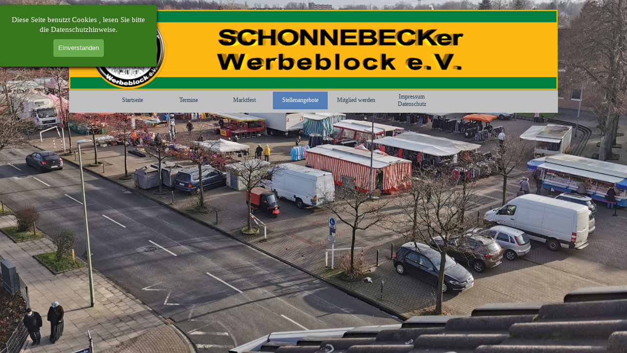

--- FILE ---
content_type: text/css
request_url: http://schonnebeck.com/style/template.css?2025-2-11-0
body_size: 2511
content:
html { position: relative; margin: 0; padding: 0; height: 100%; }
body { margin: 0; padding: 0; text-align: left; height: 100%; }
#imPageExtContainer {min-height: 100%; }
#imPageIntContainer { position: relative;}
#imPage { position: relative; width: 100%; }
#imHeaderBg { position: absolute; left: 0; top: 0; width: 100%; }
#imContent { position: relative; overflow-x: clip; }
#imFooterBg { position: absolute; left: 0; bottom: 0; width: 100%; }
#imStickyBarContainer { visibility: hidden; position: fixed; overflow: hidden; }
#imPageToTop { position: fixed; bottom: 30px; right: 30px; z-index: 10500; display: none; opacity: 0.75 }
#imPageToTop:hover {opacity: 1; cursor: pointer; }
html { min-width: 998px; }
#imPageExtContainer { background-image: url('Marktplatz.jpg'); background-position: center top; background-repeat: no-repeat; background-size: cover; background-attachment: fixed; background-color: transparent; z-index: 0; position: relative; }
#imPage { padding-top: 20px; padding-bottom: 20px; min-width: 998px; }
#imHeaderBg { height: 165px; background-image: none; background-color: transparent; }
#imHeader { background-image: url('header_v13_2016-998x164.png'); background-position: left top; background-repeat: no-repeat; background-attachment: scroll; background-color: rgba(192, 192, 192, 1); }
#imHeaderObjects { margin-left: auto; margin-right: auto; position: relative; height: 210px; width:998px; }
#imContent { align-self: start; padding: 1px 0 5px 0; }
#imContentGraphics { min-height: 370px; background-image: none; background-color: transparent; }
#imFooterBg { z-index: -1; height: 20px; background-image: none; background-color: transparent; }
#imFooter { z-index: 1;  background-image: none; background-color: transparent; }
#imFooterObjects { margin-left: auto; margin-right: auto; position: relative; height: 25px; width:998px; }
#imSideBar { background-image: none; background-color: transparent; overflow: visible; zoom: 1; z-index: 200; }
#imSideBarObjects { position: relative; height: 370px; }
#imStickyBarContainer { top: 0; left: 0; right: 0; margin: auto; width: 998px; height: 45px; box-sizing: border-box; z-index: 10301; }
#imStickyBarGraphics { top: 0; left: 0; right: 0; margin: auto; width: 998px; height: 45px; box-sizing: border-box; background-image: none; background-color: rgba(192, 192, 192, 1); position: absolute; }
#imStickyBar { position: relative; top: 0; left: 0; margin: auto; width: 998px }
#imStickyBarObjects { position: relative; height: 45px; }
